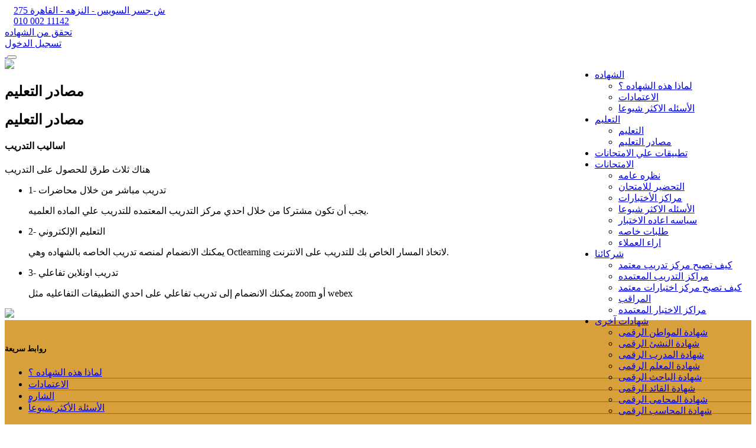

--- FILE ---
content_type: text/html; charset=utf-8
request_url: https://certifieddigitalportal.com/CDK/ar/Resource.aspx
body_size: 18295
content:


<!DOCTYPE html>

<html>
<head>
    <!-- Meta information -->
    <meta charset="utf-8" /><meta name="viewport" content="width=device-width, initial-scale=1.0, maximum-scale=1.0, user-scalable=0" />
    <!-- Mobile Specific Metas -->

    <!-- Title -->
    <title>
	شهادة النشئ الرقمى
</title><meta name="keywords" content="شهادة النشئ  الرقمى, كمبيوتونى, Certified Digital Cetizen, CompuTony" /><meta name="description" content="شهادة القائد الرقمى - شهادة عبور أمن لعملية التحول الرقمى للمجتمع وتهدف الى تمكين المواطن من التعامل مع الخدمات الحكومية الرقمية " /><meta property="fb:app_id" content="331840527919438" /><meta property="og:url" content="https://certifieddigitalportal.com/CDLE/ar/default.aspx" /><meta property="og:type" content="article" /><meta property="og:title" content="Certified Digital Leader شهادة القائد الرقمى" /><meta property="og:description" content="شهادة القائد الرقمى باعتماد المجلس الوطنى للتدريب والتعليم بمصر وجولى اكاديمى لندن بريطانيا" /><meta property="og:image" content="https://certifieddigitalcitizen.com/CDCAdv3.jpg" />
    <!-- favicon icon -->
    <link rel="shortcut icon" href="../../AssetsAR/images/fav_49a_icon.ico" />
    <!-- CSS Stylesheet -->
    <link href="../../AssetsAR/css/bootstrap.css" rel="stylesheet" />
    <!-- bootstrap css -->
    <link href="../../AssetsAR/css/bootstrap-rtl.min.css" rel="stylesheet" />
    <!-- bootstrap rtl css -->
    <link href="../../AssetsAR/css/owl.carousel.css" rel="stylesheet" />
    <!-- carousel Slider -->
    <link href="../../AssetsAR/css/font-awesome.css" rel="stylesheet" />
    <!-- font awesome -->
    <link href="../../AssetsAR/css/loader.css" rel="stylesheet" />
    <!--  loader css -->
    <link href="../../AssetsAR/css/jquery.selectbox.css" rel="stylesheet" />
    <!-- select box -->
    <link href="../../AssetsAR/css/docs.css" rel="stylesheet" />
    <!--  template structure css -->

    <link href="https://fonts.googleapis.com/css?family=Arima+Madurai:100,200,300,400,500,700,800,900%7CPT+Roboto:100,100i,300,300i,400,400i,500,500i,700,700i,900,900i" rel="stylesheet" /><link href="https://fonts.googleapis.com/css?family=Cairo&amp;display=swap" rel="stylesheet" /><link href="https://fonts.googleapis.com/css?family=Rubik:300,400,500,700,900" rel="stylesheet" /><link href="https://fonts.googleapis.com/css?family=Roboto:100,100i,300,300i,400,400i,500,500i,700,700i,900,900i" rel="stylesheet" />
    <!-- HTML5 shim and Respond.js IE8 support of HTML5 elements and media queries -->
    <!--[if lt IE 9]>
      <script src="https://oss.maxcdn.com/libs/html5shiv/3.7.0/html5shiv.js"></script>
      <script src="https://oss.maxcdn.com/libs/respond.js/1.3.0/respond.min.js"></script>
    <![endif]-->
   <style>
        @media (min-width: 768px) {
            .navbar-nav {
                float: right;
                   margin-left: 67px;
            }
            .quck-nav .contact-no{
                direction:ltr;
            }
            .quck-nav .contact-no a .fa {
    padding: 0 7px 0 8px;
}
            #footer .contact-view .contact-slide p {
    
    direction: ltr;
    float: right;
}
.banner.style2 .info-form {
    width: 40%;
    float: left;
    background:#d8a03b !important;
    padding: 34px 40px 68px 40px;
}
.sign-upBox .sign-upText{
    bottom: 21% !important;
}
#footer.style2 .footer-top{
    background: #d8a03b !important;
}
#footer.style2 .footer-link li{
    border-bottom: solid 1px #d83b64;
}
        }
    </style>
    
</head>
<body oncontextmenu="return false;">
    <form method="post" action="./Resource.aspx" id="form1" enctype="multipart/form-data">
<div class="aspNetHidden">
<input type="hidden" name="__VIEWSTATE" id="__VIEWSTATE" value="LvXYVhlZAVj/ltS321DObZidziU4L5CQQDhZxuY07r4j6gnvqeoe+std+TAMytqjG4UN94pLHuR7v88xRwVlSPwZWS/B9iWFBZCdTwfeNjcw2QMr9QEtyUweoKLtslszePE2S4BmIT8GL57VkuxyvlTVHKKnKedaWLgNZIeFancaTzPvYGlXzJnVVN3qmrmK" />
</div>

<div class="aspNetHidden">

	<input type="hidden" name="__VIEWSTATEGENERATOR" id="__VIEWSTATEGENERATOR" value="EFF805FA" />
</div>
      <div class="wapper">
           
            <div class="quck-nav style2">
                <div class="contact-no"><a href="#"><i class="fa fa-map-marker"></i>275 ش جسر السويس - النزهه - القاهرة</a></div>
                <div class="contact-no"><a href="#"><i class="fa fa-phone"></i>010 002 11142</a></div>
                
               
                <div class="quck-right">
                      <div class="right-link" ><a href="../../verify/default.aspx"><i class="fa fa-certificate"></i>تحقق من الشهاده</a></div>
                  
                </div>
                <div class="quck-right">
                    
                    <div id="LinkLogin" class="right-link"><a href="../../Trainee/ar/login.aspx"><i class="fa  fa-user"></i>تسجيل الدخول</a></div>
                    
                    
                    
                    
                    

                </div>
                
            </div>
        </div>
        <header id="header" class="style2">
            <nav id="nav-main">
                <div class="navbar navbar-inverse">
                    <div class="navbar-header">
                        <a href="../ar/default.aspx" class="navbar-brand">
                            <img src="../../AssetsEN/images/logo/CDkLogo.png" alt=""/>
                            </a>
                        <button type="button" class="navbar-toggle" data-toggle="collapse" data-target=".navbar-collapse">
                            <span class="icon-bar"></span>
                            <span class="icon-bar"></span>
                            <span class="icon-bar"></span>
                        </button>
                    </div>
                    
                     
                    <div class="navbar-collapse collapse">
                        <ul class="nav navbar-nav">
                            <li class="active sub-menu">
                                <a href="../ar/why-certify.aspx">الشهاده </a>
                                <ul>
                                    <li><a href="../ar/why-certify.aspx">لماذا هذه الشهاده ؟</a></li>
                                  
                                  
                                    <li><a href="../ar/Endorsements.aspx">الاعتمادات</a></li>
                                    
                                    <li><a href="../ar/FAQ.aspx">الأسئله الاكثر شيوعا </a></li>
                                </ul>
                            </li>


                            <li class="sub-menu">
                                <a href="../ar/Learnining.aspx">التعليم</a>
                                <ul style="width: 216px">
                                    <li> <a href="../ar/Learnining.aspx">التعليم</a></li>
                                    <li><a href="../ar/Resource.aspx">مصادر التعليم</a></li>

                                    
                                    
                                </ul>
                            </li>
                            <li><a href="../ar/Exam-Practice.aspx">تطبيقات علي الامتحانات</a></li>
                            <li class="sub-menu">
                                <a href="../ar/Overview.aspx">الامتحانات</a>
                                <ul>
                                    <li><a href="../ar/Overview.aspx">نظره عامه </a></li>
                                    <li><a href="../ar/Prepration.aspx">التحضير للامتحان</a></li>

                                    <li><a href="#">مراكز الأختبارات</a></li>
                                    <li><a href="../ar/FAQ.aspx">الأسئله الاكثر شيوعا </a></li>
                                    <li><a href="../ar/exam-retake.aspx">سياسه اعاده الاختبار</a></li>
                                    <li><a href="#">طلبات خاصه</a></li>
                                    <li><a href="#">اراء العملاء</a></li>
                                </ul>
                            </li>
                            <li class="sub-menu">
                                <a href="#">شركائنا</a>
                                <ul style="width: 225px">
                                    <li><a href="#">كيف تصبح مركز تدريب معتمد</a></li>
                                    <li><a href="#">مراكز التدريب المعتمده</a></li>
                                    <li><a href="../ar/BeTestingCenters.aspx">كيف تصبح مركز اختبارات معتمد</a></li>
                                    <li><a href="../ar/Proctor.aspx">المراقب</a></li>
                                    <li><a href="#">مراكز الاختبار المعتمده</a></li>
                                </ul>
                            </li>
                            
                            
                            
                            <li class="sub-menu">
                                <a href="#">شهادات آخرى </a>
                                <ul>
                                    <li><a href="../../cdc/ar/default.aspx">شهادة المواطن الرقمى</a></li>
                                     <li><a href="../../CDK/ar/default.aspx">شهادة النشئ الرقمى</a></li>
                                    <li><a href="../../cdtr/ar/default.aspx">شهادة المدرب الرقمى</a></li>
                                    <li><a href="../../cdtch/ar/default.aspx">شهادة المعلم الرقمى</a></li>
                                    <li><a href="../../cdr/ar/default.aspx">شهادة الباحث الرقمى</a></li>
                                    <li><a href="../../cdle/ar/default.aspx">شهادة القائد الرقمى</a></li>
                                    <li><a href="#">شهادة المحامى الرقمى</a></li>
                                    <li><a href="#">شهادة المحاسب الرقمى</a></li>
                                </ul>
                            </li>
                        </ul>
                    </div>
                </div>
            </nav>
        </header>
  
      <section class="banner inner-page">
          
        	<div class="banner-img"><img src="../../AssetsAR/images/banner/register-bannerImg.jpg" /></div>
            <div class="page-title">	
	            <div class="container">
                    <h1>مصادر التعليم </h1>
                </div>
            </div>
        </section>
        <section class="about-page">
        	
            
            <section class="about-target-audience">
            	<div class="container">
                	<div class="section-title">
                    	<h2>مصادر التعليم</h2>
                    </div>
                    <div class="row">
                    	<div class="col-sm-6">
                        	            <h4>اساليب التدريب </h4>
                           
                             <p>هناك ثلاث طرق للحصول على التدريب</p>
                                <ul>
                                    <li>1-	تدريب مباشر من خلال محاضرات 
                                           <p>يجب أن تكون مشتركا من خلال احدي مركز التدريب المعتمده للتدريب علي الماده العلميه.</p>
                                    </li>
                                  <li>	2-	التعليم الإلكتروني
                                           <p>يمكنك الانضمام  لمنصه تدريب الخاصه بالشهاده وهي Octlearning لاتخاذ المسار الخاص بك للتدريب على الانترنت.</p>
                                    </li>
                                    <li>3-	تدريب اونلاين تفاعلي
                                        <p>يمكنك الانضمام إلى تدريب تفاعلي على احدي التطبيقات التفاعليه مثل zoom أو webex </p>
                                    </li>
                                </ul>
                            </div>
                        <div class="col-sm-6 text-center">
                            <img src="../../AssetsAR/images/courses/courses-img5.jpg" />
                        </div>
                          
                    </div>
                </div>
            </section>
            
         
        </section>

        <footer id="footer" class="style2">
            <div class="footer-top">
                <div class="container">
                    <div class="row">
                        <div class="col-sm-6 col-md-3">
                            <div class="footer-logo"><a href="#">
                                                           <img src="../../AssetsEN/images/logo/CDkLogo.png" alt=""/>
</a></div>
                            <div class="footer-text">
                                
                                <div class="read-more">
                                    
                                </div>
                            </div>
                        </div>
                        
                        <div class="col-sm-6 col-md-4">
                            <h5>روابط سريعة</h5>
                            <ul class="footer-link">
                                <li><a href="../ar/why-certify.aspx">لماذا هذه الشهاده ؟</a></li>
                                <li><a href="../ar/Endorsements.aspx">الاعتمادات</a></li>
                                <li><a href="../ar/badging.aspx">الشاره</a></li>
                                <li><a href="../ar/FAQ.aspx">الأسئلة الأكثر شيوعاً</a></li>
                            </ul>
                        </div>
                        <div class="col-sm-6 col-md-4">
                            <h5>اتصل بنا </h5>
                            <div class="contact-view">
                                <div class="contact-slide">
                                    <p><i class="fa fa-location-arrow"></i>275 ش جسر السويس - النزهة - القاهرة</p>
                                </div>
                                <div class="contact-slide">
                                    <p><i class="fa fa-phone"></i>010 002 11142</p>
                                </div>
                                
                                <div class="contact-slide">
                                    <p><i class="fa fa-envelope"></i><a href="mailTo:info@certifieddigitalcitizen.com">info@certifieddigitalcitizen.com</a></p>
                                </div>

                            </div>
                        </div>
                    </div>
                </div>
            </div>
            <div class="footer-bottom">
                <div class="container">
                    <div class="row">
                        <div class="col-sm-8">
                            <div class="copy-right">
                                <p>© <span class="year">2020</span> شهادة المواطن الرقمى تصميم وبرمجة شركة.&nbsp; <a href="https://www.computony.com/" target="_blank">كمبيوتونى</a><span>.&nbsp;</span>استضافة<span><a href="https://ct3w.com/" target="_blank">.&nbsp;CT3W</a></span> </p>
                            </div>
                        </div>
                        <div class="col-sm-4">
                            <div class="social-media">
                                <ul>
                                    <li><a href="https://www.facebook.com/CertifiedDigitalCitizen"><i class="fa fa-facebook"></i></a></li>
                                    <li><a href="#"><i class="fa fa-twitter"></i></a></li>
                                    <li><a href="#"><i class="fa fa-skype"></i></a></li>
                                    <li><a href="https://www.youtube.com/channel/UCO6xmyB6l6mIMkpghPHPCFg"><i class="fa fa-youtube"></i></a></li>
                                    <li><a href="#"><i class="fa fa-linkedin"></i></a></li>
                                </ul>
                            </div>
                        </div>
                    </div>
                </div>
            </div>
        </footer>
        <div class="top-arrow" id="goTop">
            <div class="arrow"><i class="fa fa-angle-up"></i></div>
        </div>
        <div class="search-blcok">
            <div class="close-icon">
                <i class="fa fa-close"></i>
            </div>
            <div class="input-box">
                <input type="text" placeholder="Enter Keyword">
                <div class="note">Input your search keywords and press Enter.</div>
            </div>
        </div>

        <!-- Bootstrap core JavaScript
    ================================================== -->
        <!-- Placed at the end of the document so the pages load faster -->
        <script src="../../AssetsAR/js/jquery-1.12.4.min.js"></script>
        <script src="../../AssetsAR/js/bootstrap.js"></script>
        <script src="../../AssetsAR/js/owl.carousel.js"></script>
        <script src="../../AssetsAR/js/jquery.form-validator.min.js"></script>
        <script src="../../AssetsAR/js/jquery.selectbox-0.2.js"></script>
        <script src="../../AssetsAR/js/placeholder.js"></script>
        <script src="../../AssetsAR/js/coustem.js"></script>
           
        
    </form>
</body>
</html>